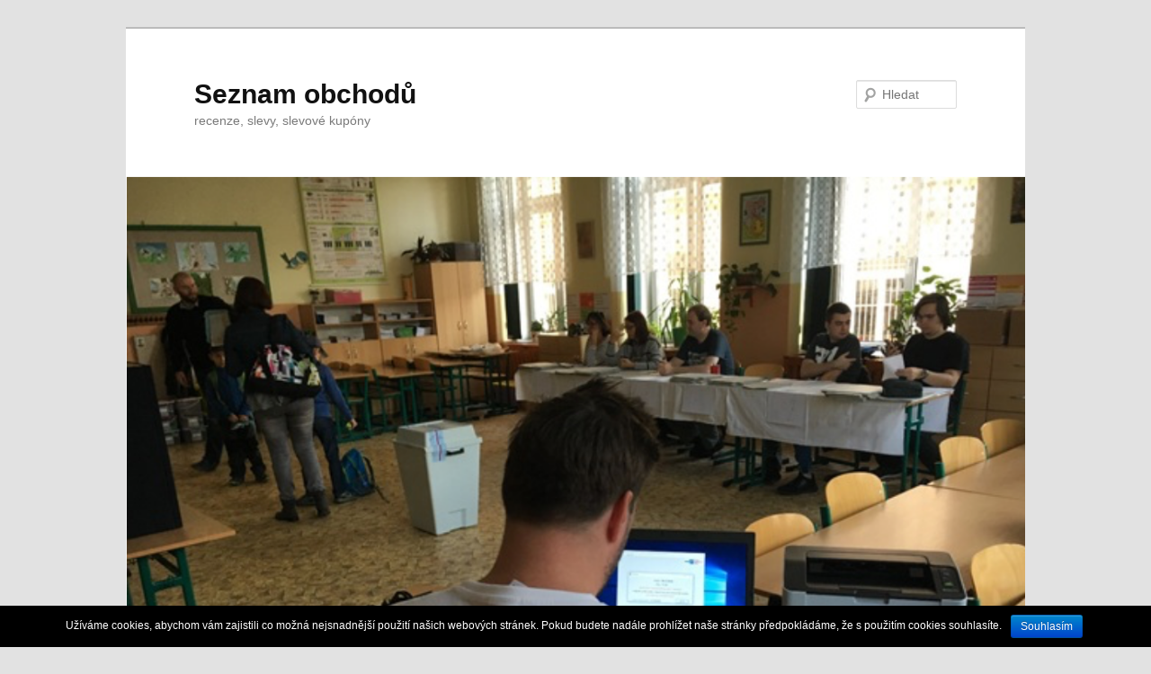

--- FILE ---
content_type: text/html; charset=UTF-8
request_url: https://seznamobchodu.cz/volby-vypocetni-technika-pro-volebni-komise-nemusi-stat-statisice/
body_size: 9482
content:
<!DOCTYPE html>
<!--[if IE 6]>
<html id="ie6" lang="cs-CZ">
<![endif]-->
<!--[if IE 7]>
<html id="ie7" lang="cs-CZ">
<![endif]-->
<!--[if IE 8]>
<html id="ie8" lang="cs-CZ">
<![endif]-->
<!--[if !(IE 6) & !(IE 7) & !(IE 8)]><!-->
<html lang="cs-CZ">
<!--<![endif]-->
<head>
<meta charset="UTF-8" />
<meta name="viewport" content="width=device-width" />
<title>Výpočetní technika pro volební komise | Seznam obchodů</title>
<link rel="profile" href="https://gmpg.org/xfn/11" />
<link rel="stylesheet" type="text/css" media="all" href="https://seznamobchodu.cz/wp-content/themes/twentyeleven/style.css?ver=20190507" />
<link rel="pingback" href="https://seznamobchodu.cz/xmlrpc.php">
<!--[if lt IE 9]>
<script src="https://seznamobchodu.cz/wp-content/themes/twentyeleven/js/html5.js?ver=3.7.0" type="text/javascript"></script>
<![endif]-->

<!-- All in One SEO Pack 2.3.4.2 by Michael Torbert of Semper Fi Web Design[353,445] -->
<meta name="description" itemprop="description" content="Volební komise si od nás půjčují notebooky, stolní počítače, tiskárny, klávesnice, myši, ale i flashdisky. Prostě vše, co je potřeba k bezproblémové evidenci." />

<link rel="canonical" href="https://seznamobchodu.cz/volby-vypocetni-technika-pro-volebni-komise-nemusi-stat-statisice/" />
<!-- /all in one seo pack -->
<link rel="alternate" type="application/rss+xml" title="Seznam obchodů &raquo; RSS zdroj" href="https://seznamobchodu.cz/feed/" />
<link rel="alternate" type="application/rss+xml" title="Seznam obchodů &raquo; RSS komentářů" href="https://seznamobchodu.cz/comments/feed/" />
		<script type="text/javascript">
			window._wpemojiSettings = {"baseUrl":"https:\/\/s.w.org\/images\/core\/emoji\/72x72\/","ext":".png","source":{"concatemoji":"https:\/\/seznamobchodu.cz\/wp-includes\/js\/wp-emoji-release.min.js?ver=4.2.39"}};
			!function(e,n,t){var a;function o(e){var t=n.createElement("canvas"),a=t.getContext&&t.getContext("2d");return!(!a||!a.fillText)&&(a.textBaseline="top",a.font="600 32px Arial","flag"===e?(a.fillText(String.fromCharCode(55356,56812,55356,56807),0,0),3e3<t.toDataURL().length):(a.fillText(String.fromCharCode(55357,56835),0,0),0!==a.getImageData(16,16,1,1).data[0]))}function i(e){var t=n.createElement("script");t.src=e,t.type="text/javascript",n.getElementsByTagName("head")[0].appendChild(t)}t.supports={simple:o("simple"),flag:o("flag")},t.DOMReady=!1,t.readyCallback=function(){t.DOMReady=!0},t.supports.simple&&t.supports.flag||(a=function(){t.readyCallback()},n.addEventListener?(n.addEventListener("DOMContentLoaded",a,!1),e.addEventListener("load",a,!1)):(e.attachEvent("onload",a),n.attachEvent("onreadystatechange",function(){"complete"===n.readyState&&t.readyCallback()})),(a=t.source||{}).concatemoji?i(a.concatemoji):a.wpemoji&&a.twemoji&&(i(a.twemoji),i(a.wpemoji)))}(window,document,window._wpemojiSettings);
		</script>
		<style type="text/css">
img.wp-smiley,
img.emoji {
	display: inline !important;
	border: none !important;
	box-shadow: none !important;
	height: 1em !important;
	width: 1em !important;
	margin: 0 .07em !important;
	vertical-align: -0.1em !important;
	background: none !important;
	padding: 0 !important;
}
</style>
<link rel='stylesheet' id='cookie-notice-front-css'  href='https://seznamobchodu.cz/wp-content/plugins/cookie-notice/css/front.css?ver=4.2.39' type='text/css' media='all' />
<link rel='stylesheet' id='popupstyle-css'  href='https://seznamobchodu.cz/wp-content/plugins/webpix-popup-uprava/css/popupstyle.css?ver=1' type='text/css' media='all' />
<link rel='stylesheet' id='twentyeleven-block-style-css'  href='https://seznamobchodu.cz/wp-content/themes/twentyeleven/blocks.css?ver=20190102' type='text/css' media='all' />
<!-- This site uses the Google Analytics by MonsterInsights plugin v5.5 - Universal enabled - https://www.monsterinsights.com/ -->
<script type="text/javascript">
	(function(i,s,o,g,r,a,m){i['GoogleAnalyticsObject']=r;i[r]=i[r]||function(){
		(i[r].q=i[r].q||[]).push(arguments)},i[r].l=1*new Date();a=s.createElement(o),
		m=s.getElementsByTagName(o)[0];a.async=1;a.src=g;m.parentNode.insertBefore(a,m)
	})(window,document,'script','//www.google-analytics.com/analytics.js','__gaTracker');

	__gaTracker('create', 'UA-78839554-1', 'auto');
	__gaTracker('set', 'forceSSL', true);
	__gaTracker('send','pageview');

</script>
<!-- / Google Analytics by MonsterInsights -->
      <script>
      if (document.location.protocol != "https:") {
          document.location = document.URL.replace(/^http:/i, "https:");
      }
      </script>
      <script type='text/javascript' src='https://seznamobchodu.cz/wp-includes/js/jquery/jquery.js?ver=1.11.2'></script>
<script type='text/javascript' src='https://seznamobchodu.cz/wp-includes/js/jquery/jquery-migrate.min.js?ver=1.2.1'></script>
<script type='text/javascript'>
/* <![CDATA[ */
var cnArgs = {"ajaxurl":"https:\/\/seznamobchodu.cz\/wp-admin\/admin-ajax.php","hideEffect":"fade","onScroll":"","onScrollOffset":"100","cookieName":"cookie_notice_accepted","cookieValue":"TRUE","cookieTime":"2592000","cookiePath":"\/","cookieDomain":""};
/* ]]> */
</script>
<script type='text/javascript' src='https://seznamobchodu.cz/wp-content/plugins/cookie-notice/js/front.js?ver=1.2.35'></script>
<link rel="EditURI" type="application/rsd+xml" title="RSD" href="https://seznamobchodu.cz/xmlrpc.php?rsd" />
<link rel="wlwmanifest" type="application/wlwmanifest+xml" href="https://seznamobchodu.cz/wp-includes/wlwmanifest.xml" /> 
<link rel='prev' title='Autobaterie si zaslouží správnou péči' href='https://seznamobchodu.cz/autobaterie-si-zaslouzi-spravnou-peci/' />
<link rel='next' title='Historie líčení aneb make-up v čase' href='https://seznamobchodu.cz/historie-liceni-aneb-make-up-v-case/' />
<meta name="generator" content="WordPress 4.2.39" />
<link rel='shortlink' href='https://seznamobchodu.cz/?p=1532' />
        <script>
            (function (w, d, o, g, r, m) {
                a = d.createElement(o),
                    m = d.getElementsByTagName(o)[0];
                a.async = 1;
                a.src = g;
                m.parentNode.insertBefore(a, m)
            })(window, document, 'script', 'https://sads-api.dswd.cz/tracking/?js=1');
        </script>
    <style>a.pmlc-linked-keyword{}</style>
<meta name="google-site-verification" content="L5_f2FVfnKS4GyRgDU0QSpOEg-AiI0nctmX-bNjVG9E" /><meta data-pso-pv="1.2.1" data-pso-pt="singlePost" data-pso-th="b37613ea179a82a555dd00c6897c32c4"><script pagespeed_no_defer="" data-pso-version="20170502_060509">window.dynamicgoogletags={config:[]};dynamicgoogletags.config=["ca-pub-8087559857525333",null,[],null,null,null,null,null,null,null,null,null,0.001,"https://seznamobchodu.cz"];(function(){var h=this,l=function(a){var b=typeof a;if("object"==b)if(a){if(a instanceof Array)return"array";if(a instanceof Object)return b;var c=Object.prototype.toString.call(a);if("[object Window]"==c)return"object";if("[object Array]"==c||"number"==typeof a.length&&"undefined"!=typeof a.splice&&"undefined"!=typeof a.propertyIsEnumerable&&!a.propertyIsEnumerable("splice"))return"array";if("[object Function]"==c||"undefined"!=typeof a.call&&"undefined"!=typeof a.propertyIsEnumerable&&!a.propertyIsEnumerable("call"))return"function"}else return"null";
else if("function"==b&&"undefined"==typeof a.call)return"object";return b};var m=document,aa=window;var p=String.prototype.trim?function(a){return a.trim()}:function(a){return a.replace(/^[\s\xa0]+|[\s\xa0]+$/g,"")},q=function(a,b){return a<b?-1:a>b?1:0};var ba=Array.prototype.forEach?function(a,b,c){Array.prototype.forEach.call(a,b,c)}:function(a,b,c){for(var d=a.length,f="string"==typeof a?a.split(""):a,e=0;e<d;e++)e in f&&b.call(c,f[e],e,a)};var r;a:{var t=h.navigator;if(t){var u=t.userAgent;if(u){r=u;break a}}r=""};var v=function(a){v[" "](a);return a};v[" "]=function(){};var da=function(a,b){var c=ca;Object.prototype.hasOwnProperty.call(c,a)||(c[a]=b(a))};var ea=-1!=r.indexOf("Opera"),w=-1!=r.indexOf("Trident")||-1!=r.indexOf("MSIE"),fa=-1!=r.indexOf("Edge"),x=-1!=r.indexOf("Gecko")&&!(-1!=r.toLowerCase().indexOf("webkit")&&-1==r.indexOf("Edge"))&&!(-1!=r.indexOf("Trident")||-1!=r.indexOf("MSIE"))&&-1==r.indexOf("Edge"),ga=-1!=r.toLowerCase().indexOf("webkit")&&-1==r.indexOf("Edge"),y=function(){var a=h.document;return a?a.documentMode:void 0},z;
a:{var A="",B=function(){var a=r;if(x)return/rv\:([^\);]+)(\)|;)/.exec(a);if(fa)return/Edge\/([\d\.]+)/.exec(a);if(w)return/\b(?:MSIE|rv)[: ]([^\);]+)(\)|;)/.exec(a);if(ga)return/WebKit\/(\S+)/.exec(a);if(ea)return/(?:Version)[ \/]?(\S+)/.exec(a)}();B&&(A=B?B[1]:"");if(w){var C=y();if(null!=C&&C>parseFloat(A)){z=String(C);break a}}z=A}
var D=z,ca={},E=function(a){da(a,function(){for(var b=0,c=p(String(D)).split("."),d=p(String(a)).split("."),f=Math.max(c.length,d.length),e=0;0==b&&e<f;e++){var g=c[e]||"",k=d[e]||"";do{g=/(\d*)(\D*)(.*)/.exec(g)||["","","",""];k=/(\d*)(\D*)(.*)/.exec(k)||["","","",""];if(0==g[0].length&&0==k[0].length)break;b=q(0==g[1].length?0:parseInt(g[1],10),0==k[1].length?0:parseInt(k[1],10))||q(0==g[2].length,0==k[2].length)||q(g[2],k[2]);g=g[3];k=k[3]}while(0==b)}return 0<=b})},F;var G=h.document;
F=G&&w?y()||("CSS1Compat"==G.compatMode?parseInt(D,10):5):void 0;var I;if(!(I=!x&&!w)){var J;if(J=w)J=9<=Number(F);I=J}I||x&&E("1.9.1");w&&E("9");var L=function(){var a=K;try{var b;if(b=!!a&&null!=a.location.href)a:{try{v(a.foo);b=!0;break a}catch(c){}b=!1}return b}catch(c){return!1}},M=function(a,b){for(var c in a)Object.prototype.hasOwnProperty.call(a,c)&&b.call(void 0,a[c],c,a)};var ha=function(){var a=!1;try{var b=Object.defineProperty({},"passive",{get:function(){a=!0}});h.addEventListener("test",null,b)}catch(c){}return a}();var ia=function(a){h.google_image_requests||(h.google_image_requests=[]);var b=h.document.createElement("img");b.src=a;h.google_image_requests.push(b)};var N=!!window.google_async_iframe_id,K=N&&window.parent||window;var O=function(a,b,c,d,f){this.u=c||4E3;this.b=a||"&";this.B=b||",$";this.g=void 0!==d?d:"trn";this.K=f||null;this.A=!1;this.i={};this.G=0;this.c=[]},ja=function(a,b,c,d,f){var e=[];M(a,function(a,k){(a=P(a,b,c,d,f))&&e.push(k+"="+a)});return e.join(b)},P=function(a,b,c,d,f){if(null==a)return"";b=b||"&";c=c||",$";"string"==typeof c&&(c=c.split(""));if(a instanceof Array){if(d=d||0,d<c.length){for(var e=[],g=0;g<a.length;g++)e.push(P(a[g],b,c,d+1,f));return e.join(c[d])}}else if("object"==typeof a)return f=
f||0,2>f?encodeURIComponent(ja(a,b,c,d,f+1)):"...";return encodeURIComponent(String(a))},la=function(a,b,c,d){b=b+"//"+c+d;var f=ka(a)-d.length-0;if(0>f)return"";a.c.sort(function(a,b){return a-b});d=null;c="";for(var e=0;e<a.c.length;e++)for(var g=a.c[e],k=a.i[g],H=0;H<k.length;H++){if(!f){d=null==d?g:d;break}var n=ja(k[H],a.b,a.B);if(n){n=c+n;if(f>=n.length){f-=n.length;b+=n;c=a.b;break}else a.A&&(c=f,n[c-1]==a.b&&--c,b+=n.substr(0,c),c=a.b,f=0);d=null==d?g:d}}e="";a.g&&null!=d&&(e=c+a.g+"="+(a.K||
d));return b+e+""},ka=function(a){if(!a.g)return a.u;var b=1,c;for(c in a.i)b=c.length>b?c.length:b;return a.u-a.g.length-b-a.b.length-1};var na=function(a,b){var c=ma;if(c.J<(b||c.D))try{if(a instanceof O)var d=a;else d=new O,M(a,function(a,b){var c=d,e=c.G++,f={};f[b]=a;a=[f];c.c.push(e);c.i[e]=a});var f=la(d,c.I,c.F,c.H+"pso_unknown&");f&&ia(f)}catch(e){}};var Q=function(a,b){this.events=[];this.l=b||h;var c=null;b&&(b.google_js_reporting_queue=b.google_js_reporting_queue||[],this.events=b.google_js_reporting_queue,c=b.google_measure_js_timing);this.s=null!=c?c:Math.random()<a;a:{try{var d=(this.l||h).top.location.hash;if(d){var f=d.match(/\bdeid=([\d,]+)/);var e=f&&f[1]||"";break a}}catch(g){}e=""}a=e;b=this.l.performance;this.v=!!(b&&b.mark&&b.clearMarks&&a.indexOf&&0<a.indexOf("1337"))};
Q.prototype.disable=function(){this.v&&ba(this.events,this.C,this);this.events.length=0;this.s=!1};Q.prototype.C=function(a){if(a&&this.v){var b=this.l.performance;b.clearMarks("goog_"+a.uniqueId+"_start");b.clearMarks("goog_"+a.uniqueId+"_end")}};var ma,R;if(N&&!L()){var S="."+m.domain;try{for(;2<S.split(".").length&&!L();)m.domain=S=S.substr(S.indexOf(".")+1),K=window.parent}catch(a){}L()||(K=window)}R=K;var T=new Q(1,R);ma=new function(){this.I="http:"===aa.location.protocol?"http:":"https:";this.F="pagead2.googlesyndication.com";this.H="/pagead/gen_204?id=";this.D=.01;this.J=Math.random()};
if("complete"==R.document.readyState)R.google_measure_js_timing||T.disable();else if(T.s){var oa=function(){R.google_measure_js_timing||T.disable()};R.addEventListener?R.addEventListener("load",oa,ha?void 0:!1):R.attachEvent&&R.attachEvent("onload",oa)};var pa=function(){this.document=document},U=function(a,b,c){a=a.document.getElementsByTagName(b);for(b=0;b<a.length;++b)if(a[b].hasAttribute(c))return a[b].getAttribute(c);return null};var qa=function(){var a=window;return a.dynamicgoogletags=a.dynamicgoogletags||{}};var V=function(){},ra="function"==typeof Uint8Array,W=[],sa=function(a,b){if(b<a.m){b+=a.j;var c=a.a[b];return c===W?a.a[b]=[]:c}c=a.f[b];return c===W?a.f[b]=[]:c},X=function(a){if(a.o)for(var b in a.o){var c=a.o[b];if("array"==l(c))for(var d=0;d<c.length;d++)c[d]&&X(c[d]);else c&&X(c)}};V.prototype.toString=function(){X(this);return this.a.toString()};var Y=function(a){var b=a;a=ta;this.o=null;b||(b=[]);this.j=-1;this.a=b;a:{if(this.a.length){var b=this.a.length-1,c=this.a[b];if(c&&"object"==typeof c&&"array"!=l(c)&&!(ra&&c instanceof Uint8Array)){this.m=b-this.j;this.f=c;break a}}this.m=Number.MAX_VALUE}if(a)for(b=0;b<a.length;b++)c=a[b],c<this.m?(c+=this.j,this.a[c]=this.a[c]||W):this.f[c]=this.f[c]||W};
(function(){function a(){}a.prototype=V.prototype;Y.M=V.prototype;Y.prototype=new a;Y.L=function(a,c,d){for(var b=Array(arguments.length-2),e=2;e<arguments.length;e++)b[e-2]=arguments[e];return V.prototype[c].apply(a,b)}})();var ta=[3];var ua=function(){var a=qa().config;if(a){var b=new pa,a=new Y(a);var c=sa(a,13);if(c=null==c?c:+c){var d={};d.wpc=sa(a,1);d.sv=U(b,"script","data-pso-version");d.tn=U(b,"meta","data-pso-pt");d.th=U(b,"meta","data-pso-th");d.w=0<window.innerWidth?window.innerWidth:null;d.h=0<window.innerHeight?window.innerHeight:null;na(d,c)}}qa().loaded=!0};var Z=window;Z.addEventListener?Z.addEventListener("load",ua,!1):Z.attachEvent&&Z.attachEvent("onload",ua);})();
</script></head>

<body data-rsssl=1 class="single single-post postid-1532 single-format-standard single-author singular two-column right-sidebar">
<div class="skip-link"><a class="assistive-text" href="#content">Přejít k hlavnímu obsahu webu</a></div><div id="page" class="hfeed">
	<header id="branding">
			<hgroup>
				<h1 id="site-title"><span><a href="https://seznamobchodu.cz/" rel="home">Seznam obchodů</a></span></h1>
				<h2 id="site-description">recenze, slevy, slevové kupóny</h2>
			</hgroup>

						<a href="https://seznamobchodu.cz/">
				<img width="383" height="288" src="https://seznamobchodu.cz/wp-content/uploads/Snímek-obrazovky-2019-05-06-v-16.59.25.png" class="attachment-post-thumbnail wp-post-image" alt="repasovaná technika" />			</a>
			
									<form method="get" id="searchform" action="https://seznamobchodu.cz/">
		<label for="s" class="assistive-text">Hledat</label>
		<input type="text" class="field" name="s" id="s" placeholder="Hledat" />
		<input type="submit" class="submit" name="submit" id="searchsubmit" value="Hledat" />
	</form>
			
			<nav id="access">
				<h3 class="assistive-text">Hlavní navigační menu</h3>
				<div class="menu"><ul><li ><a href="https://seznamobchodu.cz/">Úvodní stránka</a></li><li class="page_item page-item-385"><a href="https://seznamobchodu.cz/inzerce-na-webu/">Inzerce na webu</a></li><li class="page_item page-item-26"><a href="https://seznamobchodu.cz/podporte-nas/">Podpořte nás</a></li></ul></div>
			</nav><!-- #access -->
	</header><!-- #branding -->


	<div id="main">

		<div id="primary">
			<div id="content" role="main">

				
					<nav id="nav-single">
						<h3 class="assistive-text">Navigace pro příspěvky</h3>
						<span class="nav-previous"><a href="https://seznamobchodu.cz/autobaterie-si-zaslouzi-spravnou-peci/" rel="prev"><span class="meta-nav">&larr;</span> Předchozí</a></span>
						<span class="nav-next"><a href="https://seznamobchodu.cz/historie-liceni-aneb-make-up-v-case/" rel="next">Další <span class="meta-nav">&rarr;</span></a></span>
					</nav><!-- #nav-single -->

					
<article id="post-1532" class="post-1532 post type-post status-publish format-standard has-post-thumbnail hentry category-pocitace tag-pocitace tag-repasovana-technika tag-repasovane-pocitace">
	<header class="entry-header">
		<h1 class="entry-title">Volby: Výpočetní technika pro volební komise nemusí stát statisíce</h1>

				<div class="entry-meta">
			<span class="sep">Publikováno </span><a href="https://seznamobchodu.cz/volby-vypocetni-technika-pro-volebni-komise-nemusi-stat-statisice/" title="15.03" rel="bookmark"><time class="entry-date" datetime="2019-05-06T15:03:54+00:00">6.5.2019</time></a><span class="by-author"> <span class="sep"> | Autor: </span> <span class="author vcard"><a class="url fn n" href="https://seznamobchodu.cz/author/admin/" title="Zobrazit všechny příspěvky, jejichž autorem je admin" rel="author">admin</a></span></span>		</div><!-- .entry-meta -->
			</header><!-- .entry-header -->

	<div class="entry-content">
		<p style="text-align: justify;">Při každých volbách v ČR musí obce vybavit jednotlivé okrskové komise výpočetní technikou. Některé obce používají vlastní <a href="https://www.terastore.cz/pocitace_c258384.html">počítače</a> a tiskárny, ale v mnoha případech je nutné si výpočetní techniku zapůjčit. Bohužel se často jedná o poměrně kontroverzní téma, jelikož pronájmy bývají předražené. Popovídali jsme si s Bc. Stanislavem Bedlivým, zástupcem společnosti <a href="https://www.terastore.cz/">TERASTORE.cz</a>, která pro potřeby volebních komisí zapůjčuje <a href="https://www.terastore.cz/notebooky-repasovane_c1357566.html">levně repasovanou techniku</a>.<span id="more-1532"></span></p>
<h2 style="text-align: left;"><b>Proč jste se zaměřili právě na pronájem repasovaných počítačů?</b></h2>
<p style="text-align: justify;">Stejně jako u aut, kdy prvním vyjetím ztrácí značnou část své hodnoty, i u notebooků a počítačů jde s používáním cena dolů. Většinou zapůjčují techniku firmy, které se na pronájmy nespecializují, čemuž odpovídá i vysoká cena pronájmů. Počítače po volbách rovnou odprodávají. My jsme začali pronajímat <a href="https://www.terastore.cz/pocitace-repasovane_c1357569.html">repasované počítače</a> a <a href="https://www.terastore.cz/notebooky_c258383.html">notebooky</a> právě proto, že u repasů můžeme nabídnout nižší ceny pronájmů. Repasovaná, nebo taky použitá, technika dvoudenním používáním neztrácí téměř nic na hodnotě a <a href="https://www.terastore.cz/notebooky-levne-notebooky_c2477685.html">odpovídá tomu i nižší cena pronájmu.</a></p>
<h2 style="text-align: left;"><b>Jaké produkty na volby zapůjčujete?</b></h2>
<p style="text-align: justify;">Volební komise si od nás půjčují notebooky, stolní počítače, <a href="https://www.terastore.cz/doplnky-tiskarny_c258411.html">tiskárny</a>, klávesnice, myši, ale i flashdisky. Prostě vše, co je potřeba k pohodlné a bezproblémové evidenci výsledků voleb v elektronické podobě. Primárně zapůjčujeme repasované notebooky právě z důvodu levnější ceny. Ale třeba tiskárny zapůjčujeme nové nepoužité. Jedná se o základní modely, které tolik neztratí na hodnotě, a hlavně máme od výrobců tiskáren speciální projektovou nákupní cenu určenou právě pro volby.</p>
<h2 style="text-align: left;"><b>Jak funguje příprava počítačů k volbám?</b></h2>
<p style="text-align: justify;">Všechny produkty pečlivě zkontrolujeme, abychom zajistili jejich 100% funkčnost. Notebooky dodáváme vždy s aktualizovaným operačním systémem a antivirovou ochranou. Mnoho obcí potřebuje zajistit i komplexní podporu. V takových případech do notebooků instalujeme ještě volební program pro okrskové komise. Následně připravíme notebook a další příslušenství do brašny a můžeme předávat.</p>
<h2 style="text-align: left;"><b>Jak to funguje, když obci nedodáváte jen výpočetní techniku, ale poskytujete i následnou podporu?</b></h2>
<p style="text-align: justify;">Někde si od nás zapůjčí počítače a rozvoz a instalaci si zajistí sami. V některých případech ale poskytujeme komplexní servis – od rozvozu techniky přes kompletní zapojení až po krátké zaškolení na místě. Dále jsme jednotlivým zapisovatelům k dispozici v případě poruchy. Zajišťujeme prostě hladký průběh voleb po IT stránce, od začátku do konce.</p>
<p style="text-align: justify;"><a href="https://seznamobchodu.cz/wp-content/uploads/Snímek-obrazovky-2019-05-06-v-17.00.21.png"><img class="aligncenter wp-image-1533 size-large" src="https://seznamobchodu.cz/wp-content/uploads/Snímek-obrazovky-2019-05-06-v-17.00.21-1024x770.png" alt="repasované počítače" width="750" height="564" /></a></p>
<h2 style="text-align: left;"><b>Co se děje s počítači po skončení voleb?</b></h2>
<p style="text-align: justify;">Jakmile volby skončí, veškerou techniku opět zkontrolujeme, abychom odhalili případné závady. Notebooky a počítače přeinstalujeme a vše uložíme zpět do originálních obalů. To je standardní postup u repasované výpočetní techniky.</p>
<h2 style="text-align: left;"><b>Jde takto použitá technika do běžného prodeje, nebo si ji necháváte na další volby?</b></h2>
<p style="text-align: justify;">Určité procento počítačů a jiného příslušenství máme připraveno pro další zápůjčky, ale drtivou většinu produktů prodáváme. Cenově zvýhodněnou výpočetní techniku si od nás <a href="https://www.terastore.cz/volby-odprodej_c1414419.html">může pořídit každý – umožňujeme i předrezervace</a>.</p>
			</div><!-- .entry-content -->

	<footer class="entry-meta">
		Příspěvek byl publikován v rubrice <a href="https://seznamobchodu.cz/category/pocitace/" rel="category tag">Počítače</a> se štítky <a href="https://seznamobchodu.cz/tag/pocitace/" rel="tag">počítače</a>, <a href="https://seznamobchodu.cz/tag/repasovana-technika/" rel="tag">repasovaná technika</a>, <a href="https://seznamobchodu.cz/tag/repasovane-pocitace/" rel="tag">repasované počítače</a> a jeho autorem je <a href="https://seznamobchodu.cz/author/admin/">admin</a>. Můžete si jeho <a href="https://seznamobchodu.cz/volby-vypocetni-technika-pro-volebni-komise-nemusi-stat-statisice/" title="Trvalý odkaz na Volby: Výpočetní technika pro volební komise nemusí stát statisíce" rel="bookmark">odkaz</a> uložit mezi své oblíbené záložky nebo ho sdílet s přáteli.
		
			</footer><!-- .entry-meta -->
</article><!-- #post-1532 -->

						<div id="comments">
	
	
	
	
</div><!-- #comments -->

				
			</div><!-- #content -->
		</div><!-- #primary -->


	</div><!-- #main -->

	<footer id="colophon">

			
<div id="supplementary" class="one">
	
	
		<div id="third" class="widget-area" role="complementary">
		<aside id="sads_widget-3" class="widget sads_widget"><div class="widget-text"></div></aside>	</div><!-- #third .widget-area -->
	</div><!-- #supplementary -->

			<div id="site-generator">
												<a href="https://cs.wordpress.org/" class="imprint" title="Sémantický osobní redakční systém">
					Používáme WordPress (v češtině).				</a>
			</div>
	</footer><!-- #colophon -->
</div><!-- #page -->

<script type='text/javascript' src='https://seznamobchodu.cz/wp-includes/js/comment-reply.min.js?ver=4.2.39'></script>
<script type='text/javascript' src='https://seznamobchodu.cz/wp-content/plugins/webpix-popup-uprava/js/my-popup-script.js?ver=1.1'></script>

			<div id="cookie-notice" class="cn-bottom bootstrap" style="color: #fff; background-color: #000;"><div class="cookie-notice-container"><span id="cn-notice-text">Užíváme cookies, abychom vám zajistili co možná nejsnadnější použití našich webových stránek. Pokud budete nadále prohlížet naše stránky předpokládáme, že s použitím cookies souhlasíte.</span><a href="#" id="cn-accept-cookie" data-cookie-set="accept" class="cn-set-cookie button bootstrap">Souhlasím</a>
				</div>
			</div>
</body>
</html>


--- FILE ---
content_type: text/css
request_url: https://seznamobchodu.cz/wp-content/plugins/webpix-popup-uprava/css/popupstyle.css?ver=1
body_size: 741
content:
/* The Modal (background) */
#webpix_popup_wrapper{
display:none;
} 

#webpix_popup_wrapper .modal {
    display: block;
    position: fixed !important;
    z-index: 9999 !important;    //1
    padding-top: 100px !important;
    /* left: 0; */
    right: 0 !important;
    max-width: 310px !important;
    width:48%;
    height: auto !important;
    overflow: hidden !important;
    /* background-color: rgb(0,0,0); */
    /* background-color: rgba(0,0,0,0.4); */

}

/* umístění okna */
#webpix_popup_wrapper .topleft{
  top:0 !important;
  left:0 !important;
} 
             
#webpix_popup_wrapper .bottomright{
  bottom: 0 !important;
	top:auto !important;
	left:auto !important;
  
}

#webpix_popup_wrapper .bottomleft{
  bottom:0 !important;
  left:0 !important;
  top:auto !important;
}

#webpix_popup_wrapper .topright{
  right:20px !important;
  top:0 !important;
  left:auto !important;

}
#webpix_popup_wrapper .topcenter{
  margin: auto;
  top: 0; left: 0; bottom: 0; right: 0;
  width: 300px;
}
#webpix_popup_wrapper .centercenter{
 position: absolute; 
  top: 50%; left: 0; 
  bottom: 0; right: 0; 
  margin: auto;
  height: 250px; width: 300px
}

/* Modal Content */
#webpix_popup_wrapper .modal-content {
    position: relative !important;
   /* background-color: #fefefe !important; */
    margin: 0 5px 0 0  !important;
    padding: 0 !important;
    /*border: 1px solid #888 !important;
    width:100% !important;
    box-shadow: 0 4px 8px 0 rgba(0,0,0,0.2),0 6px 20px 0 rgba(0,0,0,0.19) !important; */
    -webkit-animation-name: animatetop !important;
    -webkit-animation-duration: 0.4s !important;
    animation-name: animatetop !important;
    animation-duration: 0.4s  !important;
}
/* Add Animation */
@-webkit-keyframes animatetop {
    from {top:-300px; opacity:0}
    to {top:0; opacity:1}
}
@keyframes animatetop {
    from {top:-300px; opacity:0}
    to {top:0; opacity:1}
}
/* The Close Button */
#webpix_popup_wrapper .close {
    color:  black !important;
    float: right !important;
    font-size: 17px  !important;
    font-weight: bold  !important;
}

#webpix_popup_wrapper .close:hover,
#webpix_popup_wrapper .close:focus {
    color: #000  !important;
    text-decoration: none  !important;
    cursor: pointer  !important;
}

#webpix_popup_wrapper .modal-header {
 /*   padding: 2px 16px  !important;
    background-color: #5cb85c  !important;
    color: white  !important; */
}

#webpix_popup_wrapper .modal-body {/*padding: 2px 16px !important;*/}

#webpix_popup_wrapper .modal-body img{
width: auto;
height: auto;


}

#webpix_popup_wrapper .modal-footer {
  /*  padding: 2px 16px !important;
    background-color: #5cb85c !important;
    color: white !important;   */
} /*
.skryte{
display:none;
}   */